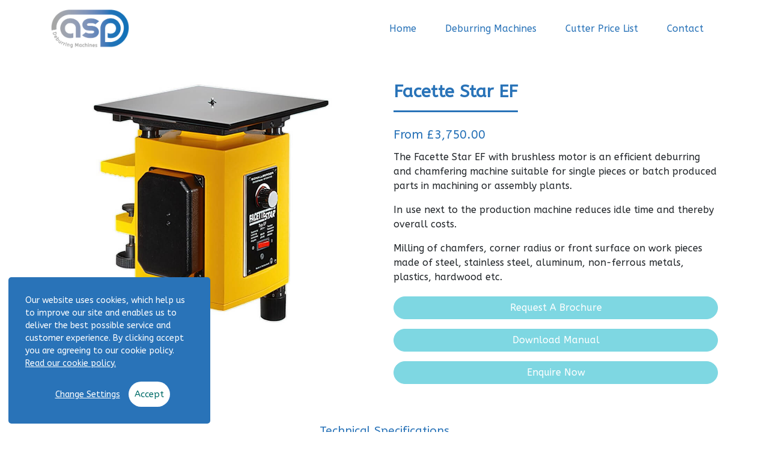

--- FILE ---
content_type: text/html; charset=utf-8
request_url: https://www.allsolutionproducts.com/deburring-machines/facette-star-ef
body_size: 17774
content:
<!doctype html>
<html lang="en">
    <head>
        <meta charset="utf-8"/>
                <meta name="format-detection" content="telephone=no">
        <title>Facette Star EF</title>

        <link rel="canonical" href="http://aspdeburring.reddeer.digital/deburring-machines/facette-star-ef" />
        <meta name="viewport" content="width=device-width, initial-scale=1, maximum-scale=1">
<link rel="icon" type="image/png" href="/favicon.png" />
<link href="https://fonts.googleapis.com/css?family=ABeeZee&display=swap" rel="stylesheet">
<link rel="shortcut icon" href="/favicon.ico" type="image/x-icon">
<link rel="icon" href="/favicon.ico" type="image/x-icon">
<link rel="stylesheet" type="text/css" href="/public/css/core.css?v=1.7">
<!-- Google Tag Manager -->
<script>(function(w,d,s,l,i){w[l]=w[l]||[];w[l].push({'gtm.start':
new Date().getTime(),event:'gtm.js'});var f=d.getElementsByTagName(s)[0],
j=d.createElement(s),dl=l!='dataLayer'?'&l='+l:'';j.async=true;j.src=
'https://www.googletagmanager.com/gtm.js?id='+i+dl;f.parentNode.insertBefore(j,f);
})(window,document,'script','dataLayer','GTM-THPNWXS');</script>
<!-- End Google Tag Manager -->
    </head>
    <body>
        <div class="header">
<div class="header__bottom py-3">
    <div class="container d-flex justify-content-between align-items-center">
        <div class="logo"><a href="/"><img src="/images/logo.png" alt="ASP Conveyers" class="img-fluid"></a></div>
        <div class="menu d-none d-md-flex">
            <ul>
                <li class="px-4"><a class="text-blue" href="/">Home</a></li>
                <!--<a class="dropdown-toggle" data-toggle="dropdown" href="#" role="button" aria-haspopup="true" aria-expanded="false">Deburring Machines</a>
                <div class="dropdown-menu">
                  <a class="dropdown-item" href="/facette-star">Facette Star</a>
                  <a class="dropdown-item" href="/engra">Engra</a>
                </div>-->
                <li class="px-4"><a class="text-blue" href="/facette-star">Deburring Machines</a></li>
                <li class="px-4"><a class="text-blue" href="/cutters">Cutter Price List</a></li>
                <li class="px-4"><a class="text-blue" href="/contact">Contact</a></li>
            </ul>
        </div>
        <div class="menu-btn d-md-none text-blue"><i class="fa fa-lg fa-bars"></i></div>
    </div>
</div>
</div>
        <nav class="pushy pushy-right">
    <div class="close-button hover-fade text-blue" id="close-button"><i class="fal fa-times"></i></div>
    <ul>
        <li class="pushy-link"><a href="/" class="text-blue">Home</a></li>
        <li class="pushy-link"><a href="/facette-star" class="text-blue">Deburring Machines</a></li>
        <li class="pushy-link"><a href="/cutters" class="text-blue">Cutters</a></li>
        <li class="pushy-link"><a href="/contact" class="text-blue">Contact</a></li>
        
    </ul>

    <div class="side-menu__social">
        <ul>
            <li>
                <a href="mailto:sales@aspconveyors.co.uk" class="text-blue"><i class="fal fa-fw fa-envelope text-orange"></i> sales@allsolutionproducts.com</a>
            </li>
            <li>
                <a class="hover-fade text-blue" href="tel:+441256893863" class="text-blue"><i class="fal fa-phone fa-flip-horizontal fa-fw text-orange"></i> 01256 893 863</a>
            </li>
        </ul>
    </div>
</nav>
<div class="site-overlay"></div>
        <!--<div class="position-relative">
            <div class="banner-industry position-relative grad">
                <div class="banner-industry__slide position-relative d-md-flex align-items-center">
                    <div class="image"><img src="/images/banners/b4fa0111e265d1cb88f9-banner.jpg?1632474419690" class="img-fluid"></div>
                    <div class="container">
                        <div class="row mt-3 mt-md-0">
                            <div class="col-12 col-sm-9 col-lg-6">
                                
                            </div>
                        </div>
                    </div>
                </div>
            </div>
        </div>-->
        <div class="ctn">
            <div class="container">
                <div class="row">
                    <div class="col-md-6">
                        <img src="/images/products/a4b21e7f7d18d9608782-product.jpg" class="img-fluid" alt="Facette Star EF"/>
                    </div>
                    <div class="col-md-6">
                        <h1 class="underline-full pb-3 mb-3 mb-lg-4 d-inline-block text-blue heading-small">
                            Facette Star EF  
                        </h1>
                                                    <span class="machine-price">From £3,750.00</span>
                                                <p>The Facette Star EF with brushless motor is an efficient deburring and chamfering machine suitable for single pieces or batch produced parts in machining or assembly plants.</p>
<p>In use next to the production machine reduces idle time and thereby overall costs.</p>
<p>Milling of chamfers, corner radius or front surface on work pieces made of steel, stainless steel, aluminum, non-ferrous metals, plastics, hardwood etc.</p>                                                                            <a class="btn btn-lblue px-4 mb-3 mt-1" href="/images/files/ASP-Brochure-Facette-Star-EF-2023.pdf" target="_blank" style="width: 100%;">Request A Brochure</a>
                                                <a class="btn btn-lblue px-4 mb-3" href="/images/files/Facette_Star_EF_Manual_2021.pdf" target="_blank" style="width: 100%;">Download Manual</a>
                        <a class="btn btn-lblue px-4 mb-3" href="/contact" style="width: 100%;">Enquire Now</a>
                    </div>
                </div>
            </div>
        </div>


        <div class="home-intro product-content">
            <div class="container">
                <div class="text-center">

                    <div class="col-12">
                        <!-- TABS -->
                        <div class="pp__tabs">
                            <ul class="nav nav-tabs" id="myTab" role="tablist">
                                <li class="nav-item">
                                    <a class="nav-link show active" id="description-tab" data-toggle="tab" href="#description" role="tab" aria-controls="description" aria-selected="true">Technical Specifications</a>
                                </li>
                                <!--<li class="nav-item">
                                    <a class="nav-link" id="cad-tab" data-toggle="tab" href="#cad" role="tab" aria-controls="description" aria-selected="true">CAD Data & Drawings</a>
                                </li>
                                <li class="nav-item">
                                    <a class="nav-link" id="advantage-tab" data-toggle="tab" href="#advantage" role="tab" aria-controls="description" aria-selected="true">Advantage Series</a>
                                </li>-->
                            </ul>
                            <div class="tab-content product-tab-content" id="myTabContent">
                                <div class="tab-pane fade show active" id="description" role="tabpanel" aria-labelledby="description-tab">
                                    <table class="table table-striped">
<tbody>
<tr>
<th scope="row">Power Supply</th>
<td>230V 50Hz</td>
</tr>
<tr>
<th scope="row">Table Surface</th>
<td>250 x 250mm</td>
</tr>
<tr>
<th scope="row">Variable Cutter Speed</th>
<td>12,000 rpm to 30,000 rpm</td>
</tr>
<tr>
<th scope="row">Chamfer Height</th>
<td>(45 deg. Angle) 0 mm to 3 mm</td>
</tr>
<tr>
<th scope="row">Angle "&szlig;" on work piece</th>
<td>15 &deg;/30 &deg;/45 &deg;/ 60 &deg;</td>
</tr>
<tr>
<th scope="row">Radius</th>
<td>0.25 mm to 3.0 mm</td>
</tr>
<tr>
<th scope="row">Net Weight</th>
<td>19.5 kg</td>
</tr>
</tbody>
</table>                                </div>
                                <!--<div class="tab-pane fade text-center" id="cad" role="tabpanel" aria-labelledby="description-tab">
                                    <a href="/images/files/ASP-Brochure-Facette-Star-EF-2023.pdf" target="_blank" class="btn btn-blue">Download CAD Data</a>
                                    <div class="cad-image">
                                                                            </div>
                                </div>
                                <div class="tab-pane fade" id="advantage" role="tabpanel" aria-labelledby="description-tab">
                                    <p>The Facette Star EF with brushless motor is an efficient deburring and chamfering machine suitable for single pieces or batch produced parts in machining or assembly plants.</p>
<p>In use next to the production machine reduces idle time and thereby overall costs.</p>
<p>Milling of chamfers, corner radius or front surface on work pieces made of steel, stainless steel, aluminum, non-ferrous metals, plastics, hardwood etc.</p>                                </div>-->
                            </div>
                        </div>
                        <!-- EOF TABS -->
                    </div>

                    
                    </div>
                </div>
            </div>

        </div>
        
        

        <div class="content__border"></div>
        
        <div class="home-slice home-slice--3 position-relative py-5 py-md-6 py-lg-9 overflow-hidden bg-blue-grad">
            <div class="container">
                <div class="row">
                    <div class="col-12 col-md-10 col-xl-8 slide text-center text-md-left px-md-3 d-md-flex">
                        <div class="image mb-3"><img src="/images/brochure-white.png" class="img-fluid mx-auto ml-md-0"></div>
                        <div class="pl-md-5">
                            <div class="title"><h3 class="d-block text-white underline pb-3 mb-3 mb-md-4  heading-small">Request a brochure</h3></div>
                            <div class="text mb-3 text-white">Download the Facette Star EF brochure for more information.</div>
                            <a class="btn btn-lblue px-4" href="/images/files/ASP-Brochure-Facette-Star-EF-2023.pdf" target="_blank">Download Now</a>
                            <!--<button type="button" class="btn btn-lblue px-4" data-toggle="modal" data-target="#brochuremodal">Download Now</button>-->
                        </div>
                    </div>
                </div>
            </div>
        </div>

        <div class="content__border"></div>

        <div class="home-slice home-slice--5 position-relative pt-5 pb-8 pt-md-6 py-lg-8 overflow-hidden">
            <div class="content__bg grad"></div>
            <div class="container">
                <div class="row justify-content-center">
                    <div class="col-12 col-md-10 col-xl-8 slide text-center text-md-left px-md-3 d-md-flex">
                        <div class="image mb-3"><img src="/images/brochure.png" class="img-fluid mx-auto ml-md-0"></div>
                        <div class="pl-md-5">
                            <div class="title"><h3 class="d-block text-blue underline pb-2 mb-3 mb-md-4  heading-small">Enquire about Facette Star EF</h3></div>
                            <div class="text mb-3 text-grey">To speak to one of our experts about this product, please get in touch.</div>
                            <a class="btn btn-lblue px-4" href="/contact">Contact Us</a>
                        </div>
                    </div>
                </div>
            </div>
        </div> 
   
        <div class="footer">
    <div class="footer__menu py-6 py-md-8">
        <div class="container">
            <div class="row footer-row">
                <div class="col-6 col-md-4 col-lg-3 d-none d-md-block mb-md-4 footer-col footer-col--1">
                    <div class="mb-3"><img src="/images/logo.png" class="img-fluid"></div>
                </div>
                <div class="col-6 col-md-3 d-none d-md-block mb-md-4 footer-col footer-col--2">
                    <div class="mb-2"><a href="/">Home</a></div>
                    <div class="mb-2"><a href="/privacy-policy">Privacy Policy</a></div>
                    <div class="mb-2"><a href="/cookie-policy">Cookie Policy</a></div>
                    <div class="mb-2"><a href="/contact">Contact</a></div>
                </div>
                <div class="col-12 col-md-6 footer-col footer-col--4 border-left">
                    <h4 class="text-blue mb-3 underline d-inline-block pb-3 mb-3 mb-md-4">Contact us</h4>
                    <div class="mb-2"><i class="fal fa-phone text-blue"></i> <a href="tel:+441256893863">01256 893 863</a> - <a href="tel:+447793025070">07793 025 070</a></div>
                    <div class="mb-2"><a href="mailto:sales@allsolutionproducts.com"><i class="fal fa-at"></i> sales@allsolutionproducts.com</a></div>
                    <div class="mt-2 mt-md-0 text-blue mb-2"><i class="fal fa-home d-none d-md-inline"></i> 4 Skylark Rise, Whitchurch, Hampshire, RG28 7SY</div>
                    <!--<div class="mt-2 mt-md-0 text-blue">VAT GB 123 1234 12 Registered in Cardiff No.12345</div>-->
                </div>
            </div>
        </div>
    </div>
    <div class="footer__bottom py-2 bg-light d-none d-md-block text-grey">
        <div class="container d-md-flex justify-content-between">
            <div>
                &copy; Copyright All Solution Products 2026            </div>
            <div>
                Website by <a href="https://reddeer.digital" target="_blank">Red Deer Digital</a>
            </div>
        </div>
    </div>
</div>
<!-- Modal -->
<div id="brochuremodal" class="modal fade" tabindex="-1" role="dialog" aria-labelledby="exampleModalLabel" aria-hidden="true">
  <div class="modal-dialog" role="document">
    <div class="modal-content">
      <div class="modal-header">
        <h5 class="modal-title" id="exampleModalLabel">Request a digital brochure</h5>
        <button type="button" class="close" data-dismiss="modal" aria-label="Close">
          <span aria-hidden="true">&times;</span>
        </button>
      </div>
      <div class="modal-body">
        <form id="brochureform" data-parsley-validate="" novalidate="">
          <div class="modal-body">
                <div id="call-success" class="alert alert-success d-none" role="alert">Thank you, your digital brochure has been emailed to you! If you do not receive it, please check your spam folder.</div>
                <div class="form-group cbfields">
                    <input type="text" id="leadname" class="form-control" placeholder="FIRST NAME" required="">
                </div>
                <div class="form-group cbfields">
                    <input type="text" id="leademail" class="form-control" placeholder="EMAIL" required="">
                </div>
                <div class="form-group cbfields">
                    <input type="text" id="leadnumber" class="form-control" placeholder="CONTACT NUMBER">
                </div>
                <div id="brochureterms" style="font-size: 0.9rem;">
                    <p>By submitting this form, you consent to the use of your data in accordance with our <a href="/privacy-policy">Privacy Policy</a>.</p>
                </div>
          </div>
          <div class="modal-footer">
            <button type="button" class="btn btn-secondary" data-dismiss="modal">Close</button>
            <button type="submit" class="btn btn-lblue" id="brochuresendbtn">Download</button>
          </div>
        </form>
      </div>
    </div>
  </div>
</div>

<script src="/public/js/core.js?v=1.1"></script>

<script type="text/javascript">
  $('#brochureform').parsley();

  $("#brochureform").submit(function(e){

    brochureRequest();
 
    return false;
      
  });
</script>
		<div id="cookie-notice-container"><p>Our website uses cookies, which help us to improve our site and enables us to deliver the best possible service and customer experience. By clicking accept you are agreeing to our cookie policy. <a href="/cookie-policy">Read our cookie policy.</a></p>
			<div class="cn-controls">
				<a href="/cookie-policy#change" class="btn">Change Settings</a>
				<button class="btn" onClick="dismissNotice();">Accept</button>
			</div>
		</div>
		
        <!-- Modal -->
        <div class="modal fade" id="videoModal" tabindex="-1" role="dialog" aria-labelledby="exampleModalLabel" aria-hidden="true">
          <div class="modal-dialog modal-lg" role="document">
            <div class="modal-content">
              <div class="modal-header">
                <h5 class="modal-title" id="exampleModalLabel">Facette Star EF Video</h5>
                <button type="button" class="close" data-dismiss="modal" aria-label="Close">
                  <span aria-hidden="true">&times;</span>
                </button>
              </div>
              <div class="modal-body">
                <div class="video-container">
                    <iframe width="560" height="315" src="" title="YouTube video player" frameborder="0" allow="accelerometer; autoplay; clipboard-write; encrypted-media; gyroscope; picture-in-picture" allowfullscreen></iframe>
                </div>
              </div>
            </div>
          </div>
        </div>

        <script>
            $('.product-banners').slick({
                arrows: false,
                dots: true
            })
            .on('lazyLoaded', function(event, slick, image, imageSource) {
              slick.resize();
            });
        </script>
    </body>
</html>